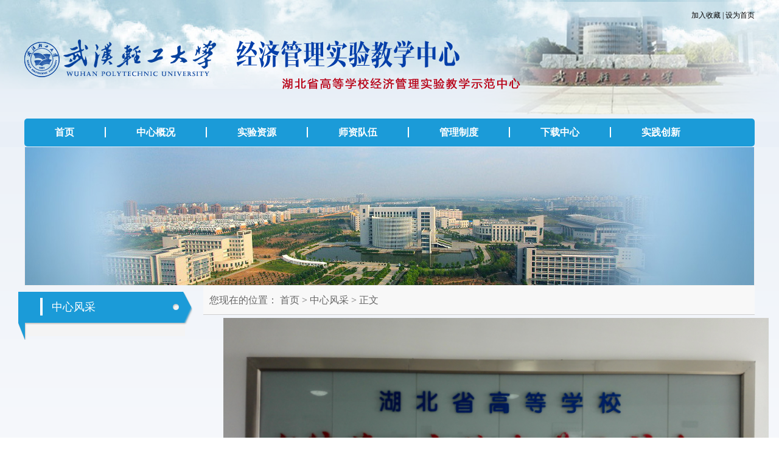

--- FILE ---
content_type: text/html
request_url: https://jjgl.whpu.edu.cn/info/1029/1105.htm
body_size: 2980
content:
<!DOCTYPE html PUBLIC "-//W3C//DTD XHTML 1.0 Transitional//EN" "http://www.w3.org/TR/xhtml1/DTD/xhtml1-transitional.dtd"><HTML><HEAD><TITLE>中心风采-经济管理实验教学中心</TITLE><meta name="pageType" content="3">
<meta name="pageTitle" content="中心风采">
<META Name="keywords" Content="经济管理实验教学中心,中心风采,中心风采" />




<META content="IE=edge,chrome=1" http-equiv="X-UA-Compatible">
<META content="text/html; charset=UTF-8" http-equiv="Content-Type">
<META name="description" content="设备使用操作规范"><LINK rel="stylesheet" type="text/css" href="../../dfiles/9814/css/index.css"><!--焦点图--><script type="text/javascript" src="../../dfiles/9814/js/jquery.js"></script><script type="text/javascript" src="../../dfiles/9814/js/flexslider.js"></script>

<!--Announced by Visual SiteBuilder 9-->
<script language="javascript" src="../../_sitegray/_sitegray.js"></script>
<!-- CustomerNO:7765626265723230747f46555057574200040003405c -->
<link rel="stylesheet" type="text/css" href="../../wbtcontent.vsb.css" />
<script type="text/javascript" src="/system/resource/js/counter.js"></script>
<script type="text/javascript">_jsq_(1029,'/wbtcontent.jsp',1105,1315035491)</script>
</HEAD>
<BODY><!----------头部---------->
<DIV class="head">
<DIV class="w1200">
<UL class="head_top">
<script language="javascript">
function dosuba153129a()
{
    try{
        var ua = navigator.userAgent.toLowerCase();
        if(ua.indexOf("msie 8")>-1)
        {
            window.external.AddToFavoritesBar(document.location.href,document.title,"");//IE8
        }else if(ua.toLowerCase().indexOf("rv:")>-1)
        {
            window.external.AddToFavoritesBar(document.location.href,document.title,"");//IE11+
        }else{
            if (document.all) 
            {
                window.external.addFavorite(document.location.href, document.title);
            }else if(window.sidebar)
            {
                window.sidebar.addPanel( document.title, document.location.href, "");//firefox
            }
            else
            {
                alert(hotKeysa153129a());
            }
        }

    }
    catch (e){alert("无法自动添加到收藏夹，请使用 Ctrl + d 手动添加");}
}
function hotKeysa153129a() 
{
    var ua = navigator.userAgent.toLowerCase(); 
    var str = "";    
    var isWebkit = (ua.indexOf('webkit') != - 1); 
    var isMac = (ua.indexOf('mac') != - 1);     
    if (ua.indexOf('konqueror') != - 1) 
    {  
        str = 'CTRL + B'; // Konqueror   
    } 
    else if (window.home || isWebkit || isMac) 
    {        
        str = (isMac ? 'Command/Cmd' : 'CTRL') + ' + D'; // Netscape, Safari, iCab, IE5/Mac   
    }
    return ((str) ? '无法自动添加到收藏夹，请使用' + str + '手动添加' : str);
}
function setHomepagea153129a()
{
    var url = document.location.href;
    if (document.all)
    {
        document.body.style.behavior='url(#default#homepage)';
        document.body.setHomePage(url);
    }
    else if (window.sidebar)
    {
        if(window.netscape)
        {
             try{
                  netscape.security.PrivilegeManager.enablePrivilege("UniversalXPConnect");
             }catch (e){
                   alert("该操作被浏览器拒绝，如果想启用该功能，请在地址栏内输入 about:config,然后将项 signed.applets.codebase_principal_support 值该为true");
             }
        }
    var prefs = Components.classes['@mozilla.org/preferences-service;1'].getService(Components. interfaces.nsIPrefBranch);
    prefs.setCharPref('browser.startup.homepage',url);
    }
    else
    {
        alert("浏览器不支持自动设为首页，请手动设置");
    }
}
</script>

        
<li class="fr"><a onclick="AddFavorite(window.location,document.title)" href="javascript:void(0)" style="TEXT-DECORATION: none;">加入收藏</a> | <a onclick="SetHome(window.location)" href="javascript:setHomepagea153129a()" style="TEXT-DECORATION: none;">设为首页</a></li></UL>
<DIV class="clear"></DIV>
<DIV class="head_mid"><A href="../../">
<!-- 网站logo图片地址请在本组件"内容配置-网站logo"处填写 -->
<a href="../../index.htm" title="经济管理实验示范范中心"><img src="../../dfiles/9814/d/file/shijianchuangxin/shiyanchengguo/2016-08-31/da1aec15d889a8e43e31bac67956f5e5.png" width="830" height="105" border="0" alt="经济管理实验示范范中心" title="经济管理实验示范范中心"></a></A></DIV>
<DIV class="clear"></DIV>
<DIV class="head_nav"><UL>
<LI><A href="../../index.htm">首页</A></LI>
<LI><A href="../../zxgk/zxjj.htm">中心概况</A></LI>
<LI><A href="../../syzy/yjzy.htm">实验资源</A></LI>
<LI><A href="../../szdw/xnls.htm">师资队伍</A></LI>
<LI><A href="../../glzd/sygz.htm">管理制度</A></LI>
<LI><A href="../../xz/jhybgmb.htm">下载中心</A></LI>
<LI><A href="../../sjcx/sycg.htm">实践创新</A></LI>
</UL></DIV></DIV></DIV><script type="text/javascript" language="javascript">
 
    //加入收藏
 
        function AddFavorite(sURL, sTitle) {
 
            sURL = encodeURI(sURL); 
        try{   
 
            window.external.addFavorite(sURL, sTitle);   
 
        }catch(e) {   
 
            try{   
 
                window.sidebar.addPanel(sTitle, sURL, "");   
 
            }catch (e) {   
 
                alert("加入收藏失败，请使用Ctrl+D进行添加,或手动在浏览器里进行设置.");
 
            }   
 
        }
 
    }
 
    //设为首页
 
    function SetHome(url){
 
        if (document.all) {
 
            document.body.style.behavior='url(#default#homepage)';
 
               document.body.setHomePage(url);
 
        }else{
 
            alert("您好,您的浏览器不支持自动设置页面为首页功能,请您手动在浏览器里设置该页面为首页!");
 
        }
 
    }
 
</script><!----------头部 end----------><!----------中间部分---------->
<DIV class="w1200"><img src="../../dfiles/9814/images/glzdimg_03.jpg" />
<DIV class="main_left fl">
<DIV class="title1">
中心风采</DIV>
<UL class="left_nav"></UL></DIV><!--左边 end-->
<DIV class="main_right fr">
<DIV class="main_title">您现在的位置：
                        <a href="../../index.htm">首页</a>
                >
                <a href="../../zxfc.htm">中心风采</a>
                >
                正文
</DIV>

<script language="javascript" src="/system/resource/js/dynclicks.js"></script><script language="javascript" src="../../_dwr/interface/NewsvoteDWR.js"></script><script language="javascript" src="../../_dwr/engine.js"></script><script language="javascript" src="/system/resource/js/news/newscontent.js"></script><LINK href="/system/resource/js/photoswipe/3.0.5.1/photoswipe.css" type="text/css" rel="stylesheet"><script language="javascript" src="/system/resource/js/photoswipe/3.0.5.1/pw.js"></script><script language="javascript" src="/system/resource/js/ajax.js"></script><form name="_newscontent_fromname"><script language="javascript" src="/system/resource/js/jquery/jquery-latest.min.js"></script>
<DIV class="glzd_produ">
<div id="vsb_content"><div class="v_news_content">
<p style="text-align: center;"> </p>
<p style="text-align: center;"> <a href="/__local/C/F9/12/975FA6B6EDDA96B252FEF01EAE3_4DB3F159_747A5.png?e=.png" target="_blank"><img src="/__local/C/F9/12/975FA6B6EDDA96B252FEF01EAE3_4DB3F159_747A5.png?e=.png" border="0" alt=""></a></p>
<p style="text-align: center;"> </p>
</div></div>
    <div id="div_vote_id"></div>
     <DIV class="page_box2">
<P>上一篇：<A href="1098.htm">中心风采</A></P>
<P>下一篇：<A href="1104.htm">中心风采</A></P></DIV><!--page end-->
<STYLE>
.page_box2{ padding:50px 0;}
.page_box2 p{ display:block; width:50%; float:left; text-align:center; font-size:14px; font-weight:bold; color:#000;}
.page_box2 a{color:#000;}
</STYLE></DIV>
</form>
<!--右边 end--></DIV>
<DIV class="clear"></DIV></DIV><!----------中间部分 end----------><!----------底部---------->
<DIV class="foot"><!-- 版权内容请在本组件"内容配置-版权"处填写 -->
<p style="line-height: 70px">© &nbsp;版权所有: 武汉轻工大学 管理学院</p></DIV><!----------底部 end---------->

</BODY></HTML>




















--- FILE ---
content_type: text/css
request_url: https://jjgl.whpu.edu.cn/dfiles/9814/css/index.css
body_size: 1661
content:
@charset "utf-8";
/* CSS Document */
*{ margin:0; padding:0; font-family:微软雅黑;}
img{ border:none; max-width:100%;}
a{ text-decoration:none;}
ul,ol,li{ list-style:none;}
.fl{float:left;}
.fr{float:right;}
.mt10{ margin-top:10px;}
.mt20{ margin-top:20px;}
.mt30{ margin-top:30px;}
.mt50{ margin-top:50px;}
.mb30 { margin-bottom: 30px;}
.none {display:none;}
.clear{ clear:both;}
body{font-size: 12px;font-family: arial,microsoft yahei,sans-serif;
background: #e9eff7; /* for non-css3 browsers */
	filter: progid:DXImageTransform.Microsoft.gradient(startColorstr='#e9eff7', endColorstr='#fdfdfe'); /* for ie */
	background: -webkit-gradient(linear, left top, left bottom, from(#e9eff7), to(#fdfdfe)); /* for webkit browsers */
	background: -moz-linear-gradient(top,  #e9eff7,  #fdfdfe);}

 
.w1200{ width:1200px; margin:0 auto; position:relative;}
.w960{ width:960px; margin:0 auto; position:relative;}
table{border-collapse:collapse;border-spacing:0;}


.head{ background:url(../images/beijin_01.png)#e9eff7 center top no-repeat; overflow:hidden;}
.head_top{ font-size:12px; color:#000; line-height:50px;}
.head_top a{ color:#000;}

.head_nav{ background:#1b9bd8;-moz-border-radius: 5px; -webkit-border-radius: 5px; border-radius: 5px; height:46px; line-height:45px; 
margin-top:40px;}
.head_nav li{ float:left;}
.head_nav li a{ border-right:2px solid #fff; color:#fff; font-size:16px; font-weight:bold; padding:0 50px;}
.head_nav li:last-child a{ border:none;}

.main_fore1{ border:1px solid #85c7e8; height:32px; line-height:32px;-moz-border-radius: 5px; -webkit-border-radius: 5px; border-radius: 5px;
 margin-top:3px;}
.main_fore1 .mc{ color:#d80000; margin-left:20px;}
.main_fore1 .mt{ margin-right:20px;}
.main_fore1 .mt input[type=text]{ width:187px; height:20px; line-height:20px; border:1px solid #cdcdce; background:none;}
.main_fore1 .mt input[type=submit]{ background:#7ecef4; width:50px; height:22px; border:none; color:#fff;}

.left_box{ width:277px;}
.main_news,.main_fengcai{ border:1px solid #d6d6d6;-moz-border-radius: 5px; -webkit-border-radius: 5px; border-radius: 5px; margin-top:7px;}
.index_title1{ background:url(../images/index_07.png) left top no-repeat; line-height:40px; height:40px; border-bottom:2px solid #1b9bd8;}
.index_title1 span{ color:#fff; font-size:16px; font-weight:bold; width:125px; text-align:center; display:block; float:left;}
.index_title1 .more{ float:right; font-size:12px; color:#787878; margin-right:20px;}
.main_news ul{ padding:0 15px;}
.main_news li{ font-size:12px; color:#787878; line-height:30px; height:30px; overflow:hidden;}
.main_news li:before{ content:""; background:url(../images/index_14.png) no-repeat; width:6px; height:7px; display:block; margin-right:5px;
 float:left; margin-top:10px;}
.main_news li a{color:#787878; display:block; float:left; width:120px; height:30px; overflow:hidden;}
.main_news li .time{ float:right;}
.main_fengcai li{ text-align:center; margin-top:3px;}
.main_fengcai li p{ font-size:12px; color:#787878;}

.mid_box{ width:639px; margin-top:7px; margin-left:3px;}
/*焦点图*/
.moduletable-banner{ border:1px solid #d6d6d6;-moz-border-radius: 5px; -webkit-border-radius: 5px; border-radius: 5px;}
.flexslider{width:100%;overflow:hidden;position:relative;zoom:1; z-index:99; top:0;}
.flexslider .slides > li{display:none;}
.flexslider .slides a{max-width:100%;display:block;}
.flex-direction-nav{}
.flex-direction-nav li a{width:21px;height:21px;cursor:pointer;text-indent:-9999px; position:absolute; bottom:4px;}
.flex-direction-nav li a.prev{background: no-repeat ; right:150px;}
.flex-direction-nav li a.next{background: no-repeat; right:2px;}

.flex-control-nav{position:absolute;bottom:4px; right:30px; text-align:center;}
.flex-control-nav li{display:inline-block;zoom:1;*display:inline;margin-right:2px;}
.flex-control-nav li a{display:block;width:21px;height:21px; background:#FFF;cursor:pointer;opacity:0.8;}
.flex-control-nav li a:hover,.flex-control-nav li a.active{ opacity:1;}

.main_zxgg{ border:1px solid #d6d6d6;-moz-border-radius: 5px; -webkit-border-radius: 5px; border-radius: 5px; margin-top:5px; height:296px;}
.index_title2{ background:#1b9bd8; height:31px; padding-top:11px;}
.index_title2 span{ width:102px; background:#fff; display:block; float:left; height:31px; line-height:31px;border-radius: 5px; margin-left:7px;
 font-size:16px; font-weight:bold; text-align:center; font-family:宋体;}
.index_title2 .more{ font-size:12px; color:#fff; float:right; margin-right:20px;}

.main_zxgg ul{ padding:5px 15px;}
.main_zxgg li{ font-size:12px; color:#787878; line-height:30px; height:30px; overflow:hidden;}
.main_zxgg li:before{ content:""; background:url(../images/index_14.png) no-repeat; width:6px; height:7px; display:block; margin-right:5px;
 float:left; margin-top:10px;}
.main_zxgg li a{color:#787878; display:block; float:left; width:450px; height:30px; overflow:hidden;}
.main_zxgg li .time{ float:right;}

.right_box{ width:277px;}
.main_shipin{border:1px solid #d6d6d6;-moz-border-radius: 5px; -webkit-border-radius: 5px; border-radius: 5px; margin-top:5px; height:267px;}
.main_shipin .mc{ padding:5px 0;}

.main_links{border:1px solid #d6d6d6;-moz-border-radius: 5px; -webkit-border-radius: 5px; border-radius: 5px; margin-top:10px;}
.index_title3{ background:url(../images/index_26.png) no-repeat; width:161px; height:44px; line-height:44px; font-size:16px; font-weight:bold; 
color:#fff; text-align:center;}
.main_links .mc{ line-height:30px; padding:0 15px;}
.main_links .mc a{ color:#515151; margin-right:15px;}

.foot{ background:url(../images/beijin_03.png) center top no-repeat; height:70px; text-align:center;}

/*内页*/
.main_left{ background:#f4f4f4; width:264px; margin-top:10px; position:relative;height: 100% !important;}
.main_left .title1{ background:url(../images/glzdimg_06.png) no-repeat; width:286px; height:79px; position:absolute; left:-10px; color:#fff; 
font-size:18px;line-height: 50px;text-indent: 55px;}
.left_nav{ padding: 53px 10px 20px 10px;}
.left_nav li{ background:#00a0e9; height:47px; line-height:47px; margin-top:6px; text-indent:30px;-moz-border-radius: 5px; 
-webkit-border-radius: 5px; border-radius: 5px;}
.left_nav li a{ color:#fff; font-size:18px;}

.main_right{ width:906px;min-height:420px;}
.main_title{ height:47px; line-height:47px; padding-left:10px; background:#f8f8f8; border-bottom:1px solid #cfcfcf; font-size:16px; 
color:#666666;}
.main_title a{ color:#666666;}
.main_title a:hover{ color:#00a0e9;}

.glzd_produ{ font-size:14px; color:#666666; line-height:30px; padding:5px;}

.page_box{ padding:50px 0;}
.page_box a{ display:block; width:50%; float:left; text-align:center; font-size:16px; font-weight:bold; color:#000;}
.page_box a:hover{ color:#00a0e9;}
.page{ text-align:center; padding:50px 0;}
.page a{ border:1px solid #6b6c69; color:#6b6c69; display:inline-block; *display:inline;*zoom:1; padding:5px 10px;}
.page a:hover{ background:#6b6c69; color:#fff;}

.team_list{ margin-top:20px;}
.team_list li{ width:195px; float:left; text-align:center; margin:0 10px;}
.team_list li img{width:195px;height:230px;}
.team_list li p{ font-size:15px; color:#000; line-height:60px;}
.team_list li:hover p{ color:#00a0e9;}

.down_table th{ font-size:14px; color:#1b9bd8; height:40px;}
.down_table td{ font-size:14px; color:#666666; padding:20px 0;}
.down_table .name img{ vertical-align:middle;}
.down_table .name{ font-size:14px; color:#1b9bd8;}



.left_about{ background:#fff; width:235px; margin:60px auto; padding:5px; font-size:14px; color:#666666; line-height:26px;}
.left_about p{ text-indent:2em; padding:0 5px;}












--- FILE ---
content_type: text/css
request_url: https://jjgl.whpu.edu.cn/wbtcontent.vsb.css
body_size: -433
content:
p{text-indent:2em;}
